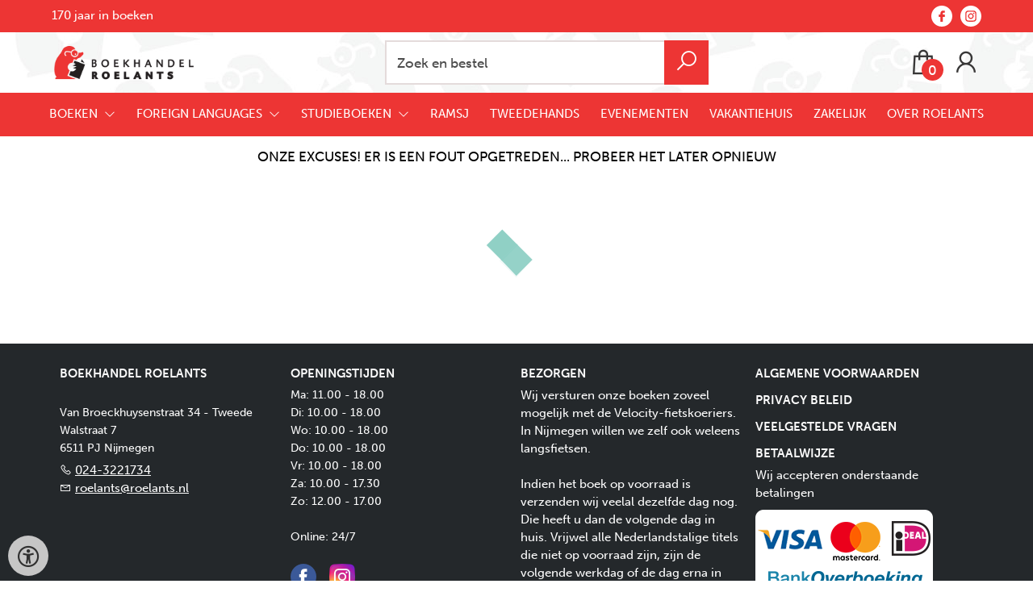

--- FILE ---
content_type: text/html; charset=UTF-8
request_url: https://www.roelants.nl/nl/boeken-page/9782330178994/connemara-nicolas-mathieu
body_size: 10235
content:
<!DOCTYPE html>
<html lang="nl">
    <head>
        <meta property="og:url"  content="https://www.roelants.nl/nl/boeken-page/9782330178994/connemara-nicolas-mathieu" />
        <meta property="og:type" content="website" />
        <meta charset="utf-8">
         
        <link rel="canonical" href="https://www.roelants.nl/nl">
                     
        <meta http-equiv="X-UA-Compatible" content="IE=edge" />
        <base href="https://www.roelants.nl/" />
        <meta name="description" content="">
        <meta name="keywords" content="">
                
        <title> | Roelants</title>        <meta name="viewport" content="width=device-width, initial-scale=1.0">
        <meta name="HandheldFriendly" content="true" />
        <meta name="csrf-token" content="pw2T6GPK9dega264oPzexhQSIALTSpUs4FZzCvwK">
        <link rel="stylesheet" href="/assets-flat/css/88300/customer.css?v=10.0">
                <link rel="preload" as="style" href="https://www.roelants.nl/build/assets/app-6hT8HZ_5.css" /><link rel="stylesheet" href="https://www.roelants.nl/build/assets/app-6hT8HZ_5.css" />        <link rel="stylesheet" async defer href="/assets-flat/css/plugin-css/line-awesome.min.css?v=10.0">
        <link rel="shortcut icon" alt="Site Favicon" type="image/png" href="/images/88300/favicon.ico"/>
        <link rel="apple-touch-icon" href="/images/88300/logo.png?v=10.0">
        <link rel="stylesheet" href="/assets-flat/css/plugin-css/cookieconsent.css?v=10.0"  type="text/css">
                        <meta name="google-site-verification" content="ipivXqg5MJzaGWrKzvFcoizcTt4NQuIfdt2nSyJNOi8" />
    <!-- Google Analytics -->
            <script>
            window.dataLayer = window.dataLayer || [];
            function gtag(){dataLayer.push(arguments);}
            gtag('js', new Date());
            gtag('config', "UA-111335042-1");
            gtag('consent', 'default', {
                'ad_storage': "denied",
                'ad_user_data': "denied",
                'ad_personalization': "denied",
                'analytics_storage':"denied"
            });
        </script>
        <script type="text/plain" data-category="analytics" data-service="analytics_storage" async defer aria-label="Google Analytics" src="https://www.googletagmanager.com/gtag/js?id=UA-111335042-1"></script>
                    <!-- Google Tag Manager -->
            <script type="text/plain" data-category="analytics" data-service="analytics_storage">
                (function(w,d,s,l,i){w[l]=w[l]||[];w[l].push({'gtm.start':new Date().getTime(),event:'gtm.js'});var f=d.getElementsByTagName(s)[0],
                j=d.createElement(s),dl=l!='dataLayer'?'&l='+l:'';j.async=true;j.src=
                'https://www.googletagmanager.com/gtm.js?id='+i+dl;f.parentNode.insertBefore(j,f);
                })(window,document,'script','dataLayer','G-0EQGYTX8SY');
            </script>
            <!-- End Google Tag Manager -->
                        </head>    
    <body id="mainBody" class="">
            <noscript  data-category="analytics" data-service="analytics_storage"><iframe src="https://www.googletagmanager.com/ns.html?id=G-0EQGYTX8SY"
        height="0" width="0" style="display:none;visibility:hidden"></iframe></noscript>
        <input type="hidden" id="token" name="_token" value="pw2T6GPK9dega264oPzexhQSIALTSpUs4FZzCvwK">
        <div class="header">
                <div id="header-text"
            style="color:#ffffff;
                    background-color:#ed3534;
                    text-align:left;">
                        <div id="header-content" class="container">
                <div id="header-content-text">
                    170 jaar in boeken
                </div>
                <div class="header-social-icons" role="navigation" aria-label="social network">
                                                                        <a tabindex="-1"
                            target="_blank"
                            class="social-links"
                            href="https://www.facebook.com/boekhandelroelants/">
                                                                <div class="custom-social-logo">
                                                                        <?xml version="1.0" encoding="utf-8"?><!-- Uploaded to: SVG Repo, www.svgrepo.com, Generator: SVG Repo Mixer Tools -->
<svg fill="var(--main-color-social-inside,var(--main-elem-color-light))" width="100%" height="100%" fill="#FAFAFA" width="800px" height="800px" viewBox="0 0 32 32" xmlns="http://www.w3.org/2000/svg"><path d="M21.95 5.005l-3.306-.004c-3.206 0-5.277 2.124-5.277 5.415v2.495H10.05v4.515h3.317l-.004 9.575h4.641l.004-9.575h3.806l-.003-4.514h-3.803v-2.117c0-1.018.241-1.533 1.566-1.533l2.366-.001.01-4.256z"/></svg>
   
                                </div>
                                                            </a>
                                                                                                                                            <a tabindex="-1"
                            target="_blank"
                            class="social-links"
                            href="https://www.instagram.com/boekhandelroelants/">
                                                                <div class="custom-social-logo">
                                                                        <?xml version="1.0" encoding="utf-8"?><!-- Uploaded to: SVG Repo, www.svgrepo.com, Generator: SVG Repo Mixer Tools -->
<svg fill="var(--main-color-social-inside,var(--main-elem-color-light))" width="100%" height="100%" fill="#FAFAFA" width="800px" height="800px" viewBox="0 0 32 32" xmlns="http://www.w3.org/2000/svg"><path d="M20.445 5h-8.891A6.559 6.559 0 0 0 5 11.554v8.891A6.559 6.559 0 0 0 11.554 27h8.891a6.56 6.56 0 0 0 6.554-6.555v-8.891A6.557 6.557 0 0 0 20.445 5zm4.342 15.445a4.343 4.343 0 0 1-4.342 4.342h-8.891a4.341 4.341 0 0 1-4.341-4.342v-8.891a4.34 4.34 0 0 1 4.341-4.341h8.891a4.342 4.342 0 0 1 4.341 4.341l.001 8.891z"/><path d="M16 10.312c-3.138 0-5.688 2.551-5.688 5.688s2.551 5.688 5.688 5.688 5.688-2.551 5.688-5.688-2.55-5.688-5.688-5.688zm0 9.163a3.475 3.475 0 1 1-.001-6.95 3.475 3.475 0 0 1 .001 6.95zM21.7 8.991a1.363 1.363 0 1 1-1.364 1.364c0-.752.51-1.364 1.364-1.364z"/></svg>
   
                                </div>
                                                            </a>
                                                                                                                            </div>
            </div>
        </div>
                <!-- <div class="header-content"> -->
        <header>
            <div class="header-content">
                            <a id="main-logo" style="" tabindex="-1" href="https://www.roelants.nl/nl"><img alt="Roelants" title="Roelants" src="/images/88300/logo.png?v=10.0" link rel="apple-touch-icon"> </a>
                                <form action="https://www.roelants.nl/nl/zoeken" method="get" id="search">
                                        <input type="hidden" id="classificationSearch"  value="0">
                    <input type="hidden" id="src_publicationDate" name="src_publicationDate" value='*'><input type="hidden" value="search" name="form"><input type="hidden" id="src_lang" name="src_lang" value='nl'><input type="hidden" id="src_publisher" name="src_publisher" value='*'><input type="hidden" name="src_classifications" value='*'><input type="hidden" id="src_result" name="src_result" value="boeken-page">                    
                    <input tabindex="0" type="text" pattern=".{1,}" required   autocomplete="off" value="" name="q" id="searchbox" aria-label="Text input with dropdown button" placeholder="Zoek en bestel ">
                    <button aria-label="button search" type="submit" tabindex="-1" id="btnSearch" class="color-background">
                        <i class="las la-search"></i>
                    </button>                        
                    <input type="hidden" id="src_type" name="src_type" value="*">
                </form>
                <div id="customer-btn" >
                    <div class="customer-btn-dropdown mobile-view">
                        <a tabindex="-1" href="https://www.roelants.nl/nl"><i class="las la-home" aria-hidden="true"></i></a>
                    </div>
                    <div class="customer-btn-dropdown mobile-view" id="mobile-search">
                        <a tabindex="-1" onclick="anchor_search('searchbox')"><i class="las la-search" aria-hidden="true"></i></a>
                    </div>
                    <div class="customer-btn-dropdown">
                        <a tabindex="0" class="color-text" href="https://www.roelants.nl/nl/winkelwagen"><i class="las la-shopping-bag" aria-hidden="true"></i><span href="https://www.roelants.nl/nl/winkelwagen" id="articleCount" >0</span></a>
                    </div>
                                            <div class="customer-btn-dropdown">
                            <a tabindex="0"  href="https://www.roelants.nl/nl/login" aria-label="Login"><i class="las la-user" aria-hidden="true"></i></a>
                        </div>
                                                                    <div class="customer-btn-dropdown mobile-view accessibility-button">
                        <a tabindex="0" class="button-accessibility " onclick="toggleAccessibility()"><i class="las la-universal-access" aria-hidden="true"></i></a>
                    </div>
                    <div class="customer-btn-dropdown" id="mobile-menu" onclick="toggleMenuMobile()">
                        <a><label class="menu-icon"><span id="navicon"></span></label></a>
                    </div>
                </div>
                            </div>
                        <nav aria-label="Main Navigation">
                <ul id="menu" role="menubar" aria-label="menu navigation">
                                                                                                            <li role="none" class="classification row">
                                <a 
                                tabindex="0" 
                                style="animation-duration:250ms" 
                                class="hoverButton col" 
                                role="menuitem" 
                                data-hover="BOEKEN"  
                                href="nl/boeken"
                                onkeydown="toggleClassificationMenu(event)">BOEKEN&nbsp;</a>
                                <span onclick="mobileMenu(this,'classification',false,'menu')" class="mobileMenuButton"><i class="las la-angle-down col" aria-hidden="true"></i></span>
                                <!-- <ul class="dropdown-content hidden classification_mobileMenuDropdown" role="menu"> -->
                                <ul id="menuListClassification" class="hidden mainsub classification_mobileMenuDropdown classificationColumn" role="menu">
                                    <li class="mobile-view mobileMenuBack">
                                        <span class="mobileReturnButton" onclick="mobileMenu(this,'classification',false,'menu')" ><i class="las la-angle-left" aria-hidden="true"></i>&nbsp;terug</span>
                                    </li>
                                                                                                                                                        <li class=" 352112subpage" id="subMenu-352112" role="menuitem">
                                            <a style="animation-duration:200ms" href="nl/boeken/architectuur/352112">Architectuur</a>
                                                                                                                                </li>
                                                                                                                    <li class=" 352115subpage" id="subMenu-352115" role="menuitem">
                                            <a style="animation-duration:300ms" href="nl/boeken/economie-management/352115">Economie &amp; management</a>
                                                                                                                                </li>
                                                                                                                    <li class=" 352118subpage" id="subMenu-352118" role="menuitem">
                                            <a style="animation-duration:400ms" href="nl/boeken/exacte-wetenschappen/352118">Exacte wetenschappen</a>
                                                                                                                                </li>
                                                                                                                    <li class=" 352121subpage" id="subMenu-352121" role="menuitem">
                                            <a style="animation-duration:500ms" href="nl/boeken/fantasy-science-fiction/352121">Fantasy &amp; science fiction</a>
                                                                                                                                </li>
                                                                                                                    <li class=" 352124subpage" id="subMenu-352124" role="menuitem">
                                            <a style="animation-duration:600ms" href="nl/boeken/film-televisie-radio/352124">Film, televisie &amp; radio</a>
                                                                                                                                </li>
                                                                                                                    <li class=" 352127subpage" id="subMenu-352127" role="menuitem">
                                            <a style="animation-duration:700ms" href="nl/boeken/filosofie/352127">Filosofie</a>
                                                                                                                                </li>
                                                                                                                    <li class=" 352130subpage" id="subMenu-352130" role="menuitem">
                                            <a style="animation-duration:800ms" href="nl/boeken/geneeskunde/352130">Geneeskunde</a>
                                                                                                                                </li>
                                                                                                                    <li class=" 352133subpage" id="subMenu-352133" role="menuitem">
                                            <a style="animation-duration:900ms" href="nl/boeken/geschiedenis/352133">Geschiedenis</a>
                                                                                                                                </li>
                                                                                                                    <li class=" 352136subpage" id="subMenu-352136" role="menuitem">
                                            <a style="animation-duration:1000ms" href="nl/boeken/grafische-vormgeving-design/352136">Grafische vormgeving &amp; design</a>
                                                                                                                                </li>
                                                                                                                    <li class=" 352139subpage" id="subMenu-352139" role="menuitem">
                                            <a style="animation-duration:1100ms" href="nl/boeken/informatica-computer/352139">Informatica &amp; computer</a>
                                                                                                                                </li>
                                                                                                                    <li class=" 352142subpage" id="subMenu-352142" role="menuitem">
                                            <a style="animation-duration:1200ms" href="nl/boeken/kinderboeken/352142">Kinderboeken</a>
                                                                                                                                </li>
                                                                                                                    <li class=" 352145subpage" id="subMenu-352145" role="menuitem">
                                            <a style="animation-duration:1300ms" href="nl/boeken/koken/352145">Koken</a>
                                                                                                                                </li>
                                                                                                                    <li class=" 352148subpage" id="subMenu-352148" role="menuitem">
                                            <a style="animation-duration:1400ms" href="nl/boeken/kunst/352148">Kunst</a>
                                                                                                                                </li>
                                                                                                                    <li class=" 352151subpage" id="subMenu-352151" role="menuitem">
                                            <a style="animation-duration:1500ms" href="nl/boeken/literatuur-romans/352151">Literatuur &amp; romans</a>
                                                                                                                                </li>
                                                                                                                    <li class=" 352154subpage" id="subMenu-352154" role="menuitem">
                                            <a style="animation-duration:1600ms" href="nl/boeken/mens-maatschappij/352154">Mens &amp; maatschappij</a>
                                                                                                                                </li>
                                                                                                                    <li class=" 352157subpage" id="subMenu-352157" role="menuitem">
                                            <a style="animation-duration:1700ms" href="nl/boeken/mode-lifestyle/352157">Mode &amp; lifestyle</a>
                                                                                                                                </li>
                                                                                                                    <li class=" 352160subpage" id="subMenu-352160" role="menuitem">
                                            <a style="animation-duration:1800ms" href="nl/boeken/muziek/352160">Muziek</a>
                                                                                                                                </li>
                                                                                                                    <li class=" 352163subpage" id="subMenu-352163" role="menuitem">
                                            <a style="animation-duration:1900ms" href="nl/boeken/natuur-tuin/352163">Natuur &amp; tuin</a>
                                                                                                                                </li>
                                                                                                                    <li class=" 352166subpage" id="subMenu-352166" role="menuitem">
                                            <a style="animation-duration:2000ms" href="nl/boeken/poezie/352166">Poëzie</a>
                                                                                                                                </li>
                                                                                                                    <li class=" 352169subpage" id="subMenu-352169" role="menuitem">
                                            <a style="animation-duration:2100ms" href="nl/boeken/politiek/352169">Politiek</a>
                                                                                                                                </li>
                                                                                                                    <li class=" 352172subpage" id="subMenu-352172" role="menuitem">
                                            <a style="animation-duration:2200ms" href="nl/boeken/psychologie/352172">Psychologie</a>
                                                                                                                                </li>
                                                                                                                    <li class=" 352175subpage" id="subMenu-352175" role="menuitem">
                                            <a style="animation-duration:2300ms" href="nl/boeken/rechten/352175">Rechten</a>
                                                                                                                                </li>
                                                                                                                    <li class=" 352178subpage" id="subMenu-352178" role="menuitem">
                                            <a style="animation-duration:2400ms" href="nl/boeken/reizen/352178">Reizen</a>
                                                                                                                                </li>
                                                                                                                    <li class=" 352181subpage" id="subMenu-352181" role="menuitem">
                                            <a style="animation-duration:2500ms" href="nl/boeken/spanning-thrillers/352181">Spanning &amp; thrillers</a>
                                                                                                                                </li>
                                                                                                                    <li class=" 352184subpage" id="subMenu-352184" role="menuitem">
                                            <a style="animation-duration:2600ms" href="nl/boeken/sport/352184">Sport</a>
                                                                                                                                </li>
                                                                                                                    <li class=" 352187subpage" id="subMenu-352187" role="menuitem">
                                            <a style="animation-duration:2700ms" href="nl/boeken/talen-woordenboeken/352187">Talen &amp; woordenboeken</a>
                                                                                                                                </li>
                                                                                                                    <li class=" 352190subpage" id="subMenu-352190" role="menuitem">
                                            <a style="animation-duration:2800ms" href="nl/boeken/theologie/352190">Theologie</a>
                                                                                                                                </li>
                                                                                                                    <li class=" 352193subpage" id="subMenu-352193" role="menuitem">
                                            <a style="animation-duration:2900ms" href="nl/boeken/young-adult/352193">Young adult</a>
                                                                                                                                </li>
                                                                    </ul>
                            </li>     
                                                                                                            <li class="9099page row" role="none">
                                <a 
                                tabindex="0"
                                style="animation-duration:300ms" 
                                class="hoverButton col" role="menuitem" 
                                data-hover="FOREIGN LANGUAGES" 
                                href="nl/foreign-languages"
                                aria-haspopup="true"
                                aria-expanded="false" 
                                onkeydown="onMenuKeydown(event, 'menuList9099')">FOREIGN LANGUAGES&nbsp;</a>
                                <span onclick="mobileMenu(this,'9099page',false,'menu')" class="mobileMenuButton"><i class="las la-angle-down col" aria-hidden="true"></i></span>
                                <ul aria-label="under FOREIGN LANGUAGES" class="hidden  9099page_mobileMenuDropdown" id="menuList9099" role="menu">
                                    <li class="mobile-view mobileMenuBack">
                                        <span aria-label="terug" class="mobileReturnButton"  onclick="mobileMenu(this,'9099page',false,'menu')" ><i class="las la-angle-left" aria-hidden="true"></i>&nbsp;terug</span>
                                    </li>
                                                                                                                                                                                            <li class="subMenu 13810subpage" id="subMenu-13810" role="menuitem">
                                            <a style="animation-duration:200ms" href="nl/deutsche-bucher" >
                                                Deutsche Bücher&nbsp;
                                            </a>
                                                                                                                                                                                    <ul class="secondMenu subSubMenu hidden 13810subpage_mobileMenuDropdown" id="secondMenu-13810">
                                                    <li class="mobile-view mobileMenuBack">
                                                                                                                <span aria-label="terug" class="mobileReturnButton" onclick="mobileMenu(this,'13810subpage', true,'menuList9099')"><i class="las la-angle-left" aria-hidden="true"></i>&nbsp;terug</span>
                                                                                                            </li>
                                                                                                                                                                                                                                                                                                                                                                                                                                                                                                                                                                                                                                                                                                                                                                                                                                                                                                                                                                                                                                                                                                                                                                                                                                                                                                                                                                                                                                                                                                                                                                                                                                                                                                                                                                                                                                            </ul>
                                                                                    </li>
                                                                                                                                                                                                <li class="subMenu 15496subpage" id="subMenu-15496" role="menuitem">
                                            <a style="animation-duration:300ms" href="nl/english5-fiction5?q=*&amp;src_classifications=301;302;303;304;305;306;307;308;309;310;311;312;313;315;323;330;331;332;333;334;335;336;337;338;339;340;341;342;343;344;345;350&amp;src_publisher=*&amp;srch_lang=eng&amp;searchtype=title&amp;view_filter=false&amp;searchtype=title&amp;sea" >
                                                English Fiction&nbsp;
                                            </a>
                                                                                                                                                                                    <ul class="secondMenu subSubMenu hidden 15496subpage_mobileMenuDropdown" id="secondMenu-15496">
                                                    <li class="mobile-view mobileMenuBack">
                                                                                                                <span aria-label="terug" class="mobileReturnButton" onclick="mobileMenu(this,'15496subpage', true,'menuList9099')"><i class="las la-angle-left" aria-hidden="true"></i>&nbsp;terug</span>
                                                                                                            </li>
                                                                                                                                                                                                                                                                                                                                                                                                                                                                                                                                                                                                                                                                                                                                                                                                                                                                                                                                                                                                                                                                                                                                                                                                                                                                                                                                                                                                                                                                                                                                                                                                                                                                                                                                                                                                                                            </ul>
                                                                                    </li>
                                                                                                                                                                                                <li class="subMenu 15501subpage" id="subMenu-15501" role="menuitem">
                                            <a style="animation-duration:400ms" href="nl/english-non-fiction?q=*&amp;src_classifications=410;420;430;450;460;480;530;600;610;680;700;720;730;740;770;780;800;810;840;860;870;890;900;910;930;940;950;980&amp;src_publisher=*&amp;srch_lang=eng&amp;searchtype=title&amp;view_filter=false&amp;searchType=title" >
                                                English Non-Fiction&nbsp;
                                            </a>
                                                                                                                                                                                    <ul class="secondMenu subSubMenu hidden 15501subpage_mobileMenuDropdown" id="secondMenu-15501">
                                                    <li class="mobile-view mobileMenuBack">
                                                                                                                <span aria-label="terug" class="mobileReturnButton" onclick="mobileMenu(this,'15501subpage', true,'menuList9099')"><i class="las la-angle-left" aria-hidden="true"></i>&nbsp;terug</span>
                                                                                                            </li>
                                                                                                                                                                                                                                                                                                                                                                                                                                                                                                                                                                                                                                                                                                                                                                                                                                                                                                                                                                                                                                                                                                                                                                                                                                                                                                                                                                                                                                                                                                                                                                                                                                                                                                                                                                                                                                            </ul>
                                                                                    </li>
                                                                                                                                                                                                <li class="subMenu 16267subpage" id="subMenu-16267" role="menuitem">
                                            <a style="animation-duration:500ms" href="nl/livres-francais?q=*&amp;src_classifications=*&amp;src_publisher=*&amp;srch_lang=fre&amp;searchtype=all&amp;view_filter=false&amp;searchtype=all&amp;searchType=all" >
                                                Livres Français&nbsp;
                                            </a>
                                                                                                                                                                                    <ul class="secondMenu subSubMenu hidden 16267subpage_mobileMenuDropdown" id="secondMenu-16267">
                                                    <li class="mobile-view mobileMenuBack">
                                                                                                                <span aria-label="terug" class="mobileReturnButton" onclick="mobileMenu(this,'16267subpage', true,'menuList9099')"><i class="las la-angle-left" aria-hidden="true"></i>&nbsp;terug</span>
                                                                                                            </li>
                                                                                                                                                                                                                                                                                                                                                                                                                                                                                                                                                                                                                                                                                                                                                                                                                                                                                                                                                                                                                                                                                                                                                                                                                                                                                                                                                                                                                                                                                                                                                                                                                                                                                                                                                                                                                                            </ul>
                                                                                    </li>
                                                                                                                                                                                                                                                                                                                                                                                                                                                                                                                                                                                                                                                                                                                                                                                                                                                                                                                                                                                                                                                                                    </ul>
                            </li>
                                                                                                            <li class="7853page row" role="none">
                                <a 
                                tabindex="0"
                                style="animation-duration:350ms" 
                                class="hoverButton col" role="menuitem" 
                                data-hover="STUDIEBOEKEN" 
                                href="nl/studieboeken"
                                aria-haspopup="true"
                                aria-expanded="false" 
                                onkeydown="onMenuKeydown(event, 'menuList7853')">STUDIEBOEKEN&nbsp;</a>
                                <span onclick="mobileMenu(this,'7853page',false,'menu')" class="mobileMenuButton"><i class="las la-angle-down col" aria-hidden="true"></i></span>
                                <ul aria-label="under STUDIEBOEKEN" class="hidden  7853page_mobileMenuDropdown" id="menuList7853" role="menu">
                                    <li class="mobile-view mobileMenuBack">
                                        <span aria-label="terug" class="mobileReturnButton"  onclick="mobileMenu(this,'7853page',false,'menu')" ><i class="las la-angle-left" aria-hidden="true"></i>&nbsp;terug</span>
                                    </li>
                                                                                                                                                                                                                                                                                                                                                                                                                                                                                            <li class="subMenu 14649subpage" id="subMenu-14649" role="menuitem">
                                            <a style="animation-duration:200ms" href="nl/american-studies" >
                                                Studenten American Studies (USA Nijmegen)&nbsp;
                                            </a>
                                                                                                                                                                                    <ul class="secondMenu subSubMenu hidden 14649subpage_mobileMenuDropdown" id="secondMenu-14649">
                                                    <li class="mobile-view mobileMenuBack">
                                                                                                                <span aria-label="terug" class="mobileReturnButton" onclick="mobileMenu(this,'14649subpage', true,'menuList7853')"><i class="las la-angle-left" aria-hidden="true"></i>&nbsp;terug</span>
                                                                                                            </li>
                                                                                                                                                                                                                                                                                                                                                                                                                                                                                                                                                                                                                                                                                                                                                                                                                                                                                                                                                                                                                                                                                                                                                                                                                                                                                                                                                                                                                                                                                                                                                                                                                                                                                                                                                                                                                                            </ul>
                                                                                    </li>
                                                                                                                                                                                                <li class="subMenu 10031subpage" id="subMenu-10031" role="menuitem">
                                            <a style="animation-duration:300ms" href="nl/cognac" >
                                                Studenten Artificial Intelligence (CognAC)&nbsp;
                                            </a>
                                                                                                                                                                                    <ul class="secondMenu subSubMenu hidden 10031subpage_mobileMenuDropdown" id="secondMenu-10031">
                                                    <li class="mobile-view mobileMenuBack">
                                                                                                                <span aria-label="terug" class="mobileReturnButton" onclick="mobileMenu(this,'10031subpage', true,'menuList7853')"><i class="las la-angle-left" aria-hidden="true"></i>&nbsp;terug</span>
                                                                                                            </li>
                                                                                                                                                                                                                                                                                                                                                                                                                                                                                                                                                                                                                                                                                                                                                                                                                                                                                                                                                                                                                                                                                                                                                                                                                                                                                                                                                                                                                                                                                                                                                                                                                                                                                                                                                                                                                                            </ul>
                                                                                    </li>
                                                                                                                                                                                                <li class="subMenu 14166subpage" id="subMenu-14166" role="menuitem">
                                            <a style="animation-duration:400ms" href="nl/communicatiewetenschap" >
                                                Studenten Communicatiewetenschap (Mycelium)&nbsp;
                                            </a>
                                                                                                                                                                                    <ul class="secondMenu subSubMenu hidden 14166subpage_mobileMenuDropdown" id="secondMenu-14166">
                                                    <li class="mobile-view mobileMenuBack">
                                                                                                                <span aria-label="terug" class="mobileReturnButton" onclick="mobileMenu(this,'14166subpage', true,'menuList7853')"><i class="las la-angle-left" aria-hidden="true"></i>&nbsp;terug</span>
                                                                                                            </li>
                                                                                                                                                                                                                                                                                                                                                                                                                                                                                                                                                                                                                                                                                                                                                                                                                                                                                                                                                                                                                                                                                                                                                                                                                                                                                                                                                                                                                                                                                                                                                                                                                                                                                                                                                                                                                                            </ul>
                                                                                    </li>
                                                                                                                                                                                                <li class="subMenu 7885subpage" id="subMenu-7885" role="menuitem">
                                            <a style="animation-duration:500ms" href="nl/studenten-duitse-taal-en-cultuur-dvn" >
                                                Studenten Duitse Taal en Cultuur (DVN)&nbsp;
                                            </a>
                                                                                                                                                                                    <ul class="secondMenu subSubMenu hidden 7885subpage_mobileMenuDropdown" id="secondMenu-7885">
                                                    <li class="mobile-view mobileMenuBack">
                                                                                                                <span aria-label="terug" class="mobileReturnButton" onclick="mobileMenu(this,'7885subpage', true,'menuList7853')"><i class="las la-angle-left" aria-hidden="true"></i>&nbsp;terug</span>
                                                                                                            </li>
                                                                                                                                                                                                                                                                                                                                                                                                                                                                                                                                                                                                                                                                                                                                                                                                                                                                                                                                                                                                                                                                                                                                                                                                                                                                                                                                                                                                                                                                                                                                                                                                                                                                                                                                                                                                                                            </ul>
                                                                                    </li>
                                                                                                                                                                                                <li class="subMenu 13944subpage" id="subMenu-13944" role="menuitem">
                                            <a style="animation-duration:600ms" href="nl/english-language-and-culture" >
                                                Studenten English language and Culture (G.A.G.)&nbsp;
                                            </a>
                                                                                                                                                                                    <ul class="secondMenu subSubMenu hidden 13944subpage_mobileMenuDropdown" id="secondMenu-13944">
                                                    <li class="mobile-view mobileMenuBack">
                                                                                                                <span aria-label="terug" class="mobileReturnButton" onclick="mobileMenu(this,'13944subpage', true,'menuList7853')"><i class="las la-angle-left" aria-hidden="true"></i>&nbsp;terug</span>
                                                                                                            </li>
                                                                                                                                                                                                                                                                                                                                                                                                                                                                                                                                                                                                                                                                                                                                                                                                                                                                                                                                                                                                                                                                                                                                                                                                                                                                                                                                                                                                                                                                                                                                                                                                                                                                                                                                                                                                                                            </ul>
                                                                                    </li>
                                                                                                                                                                                                <li class="subMenu 14249subpage" id="subMenu-14249" role="menuitem">
                                            <a style="animation-duration:700ms" href="nl/faculteit-der-rechtsgeleerheid" >
                                                Studenten Faculteit der Rechtsgeleerdheid&nbsp;
                                            </a>
                                                                                            <span tabindex="0" class="buttonSubMenu 14249subpageButton" onclick="mobileMenu(this,'14249subpage', true,'menuList7853')"><i class="las la-angle-down" aria-hidden="true"></i></span>
                                                                                                                                                                                    <ul class="secondMenu subSubMenu hidden 14249subpage_mobileMenuDropdown" id="secondMenu-14249">
                                                    <li class="mobile-view mobileMenuBack">
                                                                                                                <span aria-label="terug" class="mobileReturnButton" onclick="mobileMenu(this,'14249subpage', true,'menuList7853')"><i class="las la-angle-left" aria-hidden="true"></i>&nbsp;terug</span>
                                                                                                            </li>
                                                                                                                                                                                                                                                                                <li role="none">
                                                            <a style="animation-duration:200ms"href="nl/rechtsgeleerdheid"  >Bachelor Rechtsgeleerdheid</a>
                                                                                                                                <ul class="subSubSubMenu" role="menu">
                                                                                                                                    </ul>
                                                                                                                    </li>
                                                                                                                                                                                                                                                                                    <li role="none">
                                                            <a style="animation-duration:300ms"href="nl/notarieel-recht"  >Bachelor Notarieel Recht</a>
                                                                                                                                <ul class="subSubSubMenu" role="menu">
                                                                                                                                    </ul>
                                                                                                                    </li>
                                                                                                                                                                                                                                                                                    <li role="none">
                                                            <a style="animation-duration:400ms"href="nl/bachelor-european-law-school"  >Bachelor European Law School</a>
                                                                                                                                <ul class="subSubSubMenu" role="menu">
                                                                                                                                    </ul>
                                                                                                                    </li>
                                                                                                                                                                                                                                                                                    <li role="none">
                                                            <a style="animation-duration:500ms"href="nl/masters-faculteit-der-rechtsgeleerdheid"  >Masters</a>
                                                                                                                                <ul class="subSubSubMenu" role="menu">
                                                                                                                                    </ul>
                                                                                                                    </li>
                                                                                                                                                                                                                                                                                                                                                                                                                                                                                                                                                                                                                                                                                                                                                                                                                                                                                                                                                                                                                                                                                                                                                                                                                                                                                                                                                                                                </ul>
                                                                                    </li>
                                                                                                                                                                                                <li class="subMenu 8262subpage" id="subMenu-8262" role="menuitem">
                                            <a style="animation-duration:800ms" href="nl/filosofie" >
                                                Studenten Filosofie &amp; Philosophy, Politics and Society (Sophia)&nbsp;
                                            </a>
                                                                                                                                                                                    <ul class="secondMenu subSubMenu hidden 8262subpage_mobileMenuDropdown" id="secondMenu-8262">
                                                    <li class="mobile-view mobileMenuBack">
                                                                                                                <span aria-label="terug" class="mobileReturnButton" onclick="mobileMenu(this,'8262subpage', true,'menuList7853')"><i class="las la-angle-left" aria-hidden="true"></i>&nbsp;terug</span>
                                                                                                            </li>
                                                                                                                                                                                                                                                                                                                                                                                                                                                                                                                                                                                                                                                                                                                                                                                                                                                                                                                                                                                                                                                                                                                                                                                                                                                                                                                                                                                                                                                                                                                                                                                                                                                                                                                                                                                                                                            </ul>
                                                                                    </li>
                                                                                                                                                                                                <li class="subMenu 7890subpage" id="subMenu-7890" role="menuitem">
                                            <a style="animation-duration:900ms" href="nl/gsv" >
                                                Studenten Geschiedenis (GSV)&nbsp;
                                            </a>
                                                                                                                                                                                    <ul class="secondMenu subSubMenu hidden 7890subpage_mobileMenuDropdown" id="secondMenu-7890">
                                                    <li class="mobile-view mobileMenuBack">
                                                                                                                <span aria-label="terug" class="mobileReturnButton" onclick="mobileMenu(this,'7890subpage', true,'menuList7853')"><i class="las la-angle-left" aria-hidden="true"></i>&nbsp;terug</span>
                                                                                                            </li>
                                                                                                                                                                                                                                                                                                                                                                                                                                                                                                                                                                                                                                                                                                                                                                                                                                                                                                                                                                                                                                                                                                                                                                                                                                                                                                                                                                                                                                                                                                                                                                                                                                                                                                                                                                                                                                            </ul>
                                                                                    </li>
                                                                                                                                                                                                <li class="subMenu 8267subpage" id="subMenu-8267" role="menuitem">
                                            <a style="animation-duration:1000ms" href="nl/halo" >
                                                Studenten Gezondheidszorgpsychologie (HALO)&nbsp;
                                            </a>
                                                                                                                                                                                    <ul class="secondMenu subSubMenu hidden 8267subpage_mobileMenuDropdown" id="secondMenu-8267">
                                                    <li class="mobile-view mobileMenuBack">
                                                                                                                <span aria-label="terug" class="mobileReturnButton" onclick="mobileMenu(this,'8267subpage', true,'menuList7853')"><i class="las la-angle-left" aria-hidden="true"></i>&nbsp;terug</span>
                                                                                                            </li>
                                                                                                                                                                                                                                                                                                                                                                                                                                                                                                                                                                                                                                                                                                                                                                                                                                                                                                                                                                                                                                                                                                                                                                                                                                                                                                                                                                                                                                                                                                                                                                                                                                                                                                                                                                                                                                            </ul>
                                                                                    </li>
                                                                                                                                                                                                <li class="subMenu 16289subpage" id="subMenu-16289" role="menuitem">
                                            <a style="animation-duration:1100ms" href="nl/sociologie" >
                                                Studenten Sociologie (Den Geitenwollen Soc)&nbsp;
                                            </a>
                                                                                                                                                                                    <ul class="secondMenu subSubMenu hidden 16289subpage_mobileMenuDropdown" id="secondMenu-16289">
                                                    <li class="mobile-view mobileMenuBack">
                                                                                                                <span aria-label="terug" class="mobileReturnButton" onclick="mobileMenu(this,'16289subpage', true,'menuList7853')"><i class="las la-angle-left" aria-hidden="true"></i>&nbsp;terug</span>
                                                                                                            </li>
                                                                                                                                                                                                                                                                                                                                                                                                                                                                                                                                                                                                                                                                                                                                                                                                                                                                                                                                                                                                                                                                                                                                                                                                                                                                                                                                                                                                                                                                                                                                                                                                                                                                                                                                                                                                                                            </ul>
                                                                                    </li>
                                                                                                                                                                                                <li class="subMenu 13938subpage" id="subMenu-13938" role="menuitem">
                                            <a style="animation-duration:1200ms" href="nl/studenten-taalwetenschap-intens" >
                                                Studenten Taalwetenschap (InTenS)&nbsp;
                                            </a>
                                                                                                                                                                                    <ul class="secondMenu subSubMenu hidden 13938subpage_mobileMenuDropdown" id="secondMenu-13938">
                                                    <li class="mobile-view mobileMenuBack">
                                                                                                                <span aria-label="terug" class="mobileReturnButton" onclick="mobileMenu(this,'13938subpage', true,'menuList7853')"><i class="las la-angle-left" aria-hidden="true"></i>&nbsp;terug</span>
                                                                                                            </li>
                                                                                                                                                                                                                                                                                                                                                                                                                                                                                                                                                                                                                                                                                                                                                                                                                                                                                                                                                                                                                                                                                                                                                                                                                                                                                                                                                                                                                                                                                                                                                                                                                                                                                                                                                                                                                                            </ul>
                                                                                    </li>
                                                                                                                                                                                                <li class="subMenu 8247subpage" id="subMenu-8247" role="menuitem">
                                            <a style="animation-duration:1300ms" href="nl/pac" >
                                                PAC Recente Nederlandse en Vlaamse letterkunde&nbsp;
                                            </a>
                                                                                                                                                                                    <ul class="secondMenu subSubMenu hidden 8247subpage_mobileMenuDropdown" id="secondMenu-8247">
                                                    <li class="mobile-view mobileMenuBack">
                                                                                                                <span aria-label="terug" class="mobileReturnButton" onclick="mobileMenu(this,'8247subpage', true,'menuList7853')"><i class="las la-angle-left" aria-hidden="true"></i>&nbsp;terug</span>
                                                                                                            </li>
                                                                                                                                                                                                                                                                                                                                                                                                                                                                                                                                                                                                                                                                                                                                                                                                                                                                                                                                                                                                                                                                                                                                                                                                                                                                                                                                                                                                                                                                                                                                                                                                                                                                                                                                                                                                                                            </ul>
                                                                                    </li>
                                                                                                                                                                                                <li class="subMenu 15483subpage" id="subMenu-15483" role="menuitem">
                                            <a style="animation-duration:1400ms" href="nl/radboud-into-languages" >
                                                Radboud in&#039;to Languages&nbsp;
                                            </a>
                                                                                            <span tabindex="0" class="buttonSubMenu 15483subpageButton" onclick="mobileMenu(this,'15483subpage', true,'menuList7853')"><i class="las la-angle-down" aria-hidden="true"></i></span>
                                                                                                                                                                                    <ul class="secondMenu subSubMenu hidden 15483subpage_mobileMenuDropdown" id="secondMenu-15483">
                                                    <li class="mobile-view mobileMenuBack">
                                                                                                                <span aria-label="terug" class="mobileReturnButton" onclick="mobileMenu(this,'15483subpage', true,'menuList7853')"><i class="las la-angle-left" aria-hidden="true"></i>&nbsp;terug</span>
                                                                                                            </li>
                                                                                                                                                                                                                                                                                                                                                                                                                                                                                                                                                                                                                                                                                                                                <li role="none">
                                                            <a style="animation-duration:200ms"href="nl/arabisch"  >Arabisch</a>
                                                                                                                                <ul class="subSubSubMenu" role="menu">
                                                                                                                                    </ul>
                                                                                                                    </li>
                                                                                                                                                                                                                                                                                    <li role="none">
                                                            <a style="animation-duration:300ms"href="nl/chinees"  >Chinees</a>
                                                                                                                                <ul class="subSubSubMenu" role="menu">
                                                                                                                                    </ul>
                                                                                                                    </li>
                                                                                                                                                                                                                                                                                    <li role="none">
                                                            <a style="animation-duration:400ms"href="nl/duits"  >Duits</a>
                                                                                                                                <ul class="subSubSubMenu" role="menu">
                                                                                                                                    </ul>
                                                                                                                    </li>
                                                                                                                                                                                                                                                                                    <li role="none">
                                                            <a style="animation-duration:500ms"href="nl/engels"  >Engels</a>
                                                                                                                                <ul class="subSubSubMenu" role="menu">
                                                                                                                                    </ul>
                                                                                                                    </li>
                                                                                                                                                                                                                                                                                    <li role="none">
                                                            <a style="animation-duration:600ms"href="nl/frans"  >Frans</a>
                                                                                                                                <ul class="subSubSubMenu" role="menu">
                                                                                                                                    </ul>
                                                                                                                    </li>
                                                                                                                                                                                                                                                                                    <li role="none">
                                                            <a style="animation-duration:700ms"href="nl/italiaans"  >Italiaans</a>
                                                                                                                                <ul class="subSubSubMenu" role="menu">
                                                                                                                                    </ul>
                                                                                                                    </li>
                                                                                                                                                                                                                                                                                    <li role="none">
                                                            <a style="animation-duration:800ms"href="nl/japans"  >Japans</a>
                                                                                                                                <ul class="subSubSubMenu" role="menu">
                                                                                                                                    </ul>
                                                                                                                    </li>
                                                                                                                                                                                                                                                                                    <li role="none">
                                                            <a style="animation-duration:900ms"href="nl/nederlands"  >Nederlands</a>
                                                                                                                                <ul class="subSubSubMenu" role="menu">
                                                                                                                                    </ul>
                                                                                                                    </li>
                                                                                                                                                                                                                                                                                    <li role="none">
                                                            <a style="animation-duration:1000ms"href="nl/portugees"  >Portugees</a>
                                                                                                                                <ul class="subSubSubMenu" role="menu">
                                                                                                                                    </ul>
                                                                                                                    </li>
                                                                                                                                                                                                                                                                                    <li role="none">
                                                            <a style="animation-duration:1100ms"href="nl/spaans"  >Spaans</a>
                                                                                                                                <ul class="subSubSubMenu" role="menu">
                                                                                                                                    </ul>
                                                                                                                    </li>
                                                                                                                                                                                                                                                                                    <li role="none">
                                                            <a style="animation-duration:1200ms"href="nl/zweeds"  >Zweeds</a>
                                                                                                                                <ul class="subSubSubMenu" role="menu">
                                                                                                                                    </ul>
                                                                                                                    </li>
                                                                                                                                                            </ul>
                                                                                    </li>
                                                                                                            </ul>
                            </li>
                                                                                                            <li class="row" role="none"> 
                                <a tabindex="0" style="animation-duration:400ms"    href="nl/ramsj" title="RAMSJ" data-hover="RAMSJ">RAMSJ</a>
                            </li>
                                                                                                            <li class="row" role="none"> 
                                <a tabindex="0" style="animation-duration:450ms"    href="nl/tweedehands" title="TWEEDEHANDS" data-hover="TWEEDEHANDS">TWEEDEHANDS</a>
                            </li>
                                                                                                            <li class="row" role="none"> 
                                <a tabindex="0" style="animation-duration:500ms"    href="nl/evenementen" title="EVENEMENTEN" data-hover="EVENEMENTEN">EVENEMENTEN</a>
                            </li>
                                                                                                            <li class="row" role="none"> 
                                <a tabindex="0" style="animation-duration:550ms"    href="nl/vakantiehuis" title="VAKANTIEHUIS" data-hover="VAKANTIEHUIS">VAKANTIEHUIS</a>
                            </li>
                                                                                                            <li class="row" role="none"> 
                                <a tabindex="0" style="animation-duration:600ms"    href="nl/zakelijk" title="ZAKELIJK" data-hover="ZAKELIJK">ZAKELIJK</a>
                            </li>
                                                                                                            <li class="row" role="none"> 
                                <a tabindex="0" style="animation-duration:650ms"    href="nl/over-roelants" title="OVER ROELANTS" data-hover="OVER ROELANTS">OVER ROELANTS</a>
                            </li>
                                                
                </ul>
            </nav>
                    </header>
    </div>
 
    <main id="body-content" role="main">
        	
	<link rel="stylesheet" href="/assets-flat/css/shop.css?v=10.0">
	<div style="display: inline-block;margin: auto;text-align: center;width: 100%;">
		<h2 class="fadeInAnim" >Onze excuses! Er is een fout opgetreden... Probeer het later opnieuw</h2>
		<div style="display:inline-block">
			<div id='loader' class='loader-cube' style='visibility:visible;opacity:1;position:relative'><div class='sk-cube1 sk-cube'></div><div class='sk-cube2 sk-cube'></div><div class='sk-cube4 sk-cube'></div><div class='sk-cube3 sk-cube'></div></div>
		</div>
	</div>
	</div>
        <div id="wishlist" class="modal modal-cart" style="opacity:0;visibility:hidden;">
            <div class="modal-dialog">
                <div class="modal-content">
                     <div class="modal_view"></div>
                </div>  
            </div>  
        </div>
        <div id="modal-cart" class="modal modal-cart" style="opacity:0;visibility:hidden;">
            <div class="modal-dialog">
                <div class="modal-content">
                     <div class="modal_view"></div>
                </div>  
            </div>  
        </div> 
        <a id="scrollup" href="javascript:" onclick="backTop()"><i class="las la-angle-up"></i></a>
        <a id="accessibilityButtonFixed" class="mobile-hide button-accessibility " onclick="toggleAccessibility()"><i class="las la-universal-access" aria-hidden="true"></i></a>
    </main>
    </body>
    <!--  -->
        <footer class="footer" role="contentinfo">
    <div class="container">
        <div class="col-md-12 col-xs-12">
            <div class="col-md-3 col-xs-12">
                <h3 class="module-title"><b>Boekhandel Roelants</b></h3>
                <h4></h4>
                <b></b><br/>
                <span>Van Broeckhuysenstraat 34 - Tweede Walstraat 7<br />
6511 PJ  Nijmegen</span>
                <h5><span><i class="las la-phone"></i></span>&nbsp;<a style="color:inherit;" href="tel:024-3221734"><u>024-3221734</u></a><br/>
                <span><i class="las la-envelope"></i></span>&nbsp;<a style="color:inherit;" href="mailto:roelants@roelants.nl"><u>roelants@roelants.nl</u></a></h5>
            </div>
            <div class="col-md-3 col-xs-12">
                <h3><b>Openingstijden</b></h3>
                Ma:	11.00 - 18.00<br />
Di: 10.00 - 18.00<br />
Wo: 10.00 - 18.00<br />
Do:	10.00 - 18.00<br />
Vr: 10.00 - 18.00<br />
Za:	10.00 - 17.30<br />
Zo:	12.00 - 17.00<br />
<br />
Online: 24/7
                <br/><br/>
                                <a target="_blank" href="https://www.facebook.com/boekhandelroelants/" aria-label="Facebook"><img alt="Facebook" src="assets-flat/images/facebook.png?v=10.0"></a>&nbsp;&nbsp;&nbsp;
                                                                <a target="_blank" href="https://www.instagram.com/boekhandelroelants/" aria-label="Instagram"><img alt="Instagram" src="assets-flat/images/instagram.png?v=10.0"></a>&nbsp;&nbsp;&nbsp;
                                                            </div>
            <div class="col-md-3 col-xs-12">
                <h3><b>Bezorgen</b></h3>
                <h4>Wij versturen onze boeken zoveel mogelijk met de Velocity-fietskoeriers. In Nijmegen willen we zelf ook weleens langsfietsen. <br />
<br />
Indien het boek op voorraad is verzenden wij veelal dezelfde dag nog. Die heeft u dan de volgende dag in huis. Vrijwel alle Nederlandstalige titels die niet op voorraad zijn, zijn de volgende werkdag of de dag erna in huis.</h4>
                                    <div><button class="button" onclick="openSubscription()"><i class="las la-envelope"></i>&nbsp;Inschrijven voor onze nieuwsbrief vol boekentips en evenementen</button></div>
                                <button  class="footer-subscription-button button" type="button" data-cc="show-preferencesModal"><i class="las la-cookie" aria-hidden="true"></i>&nbsp;Mijn cookies beheren</button>
            </div>
            <div class="col-md-3 col-xs-12">
                    <div class="col-md-12 col-sm-4 col-xs-12">
                        <h3><a  href="https://www.roelants.nl/nl/algemene-voorwaarden">Algemene voorwaarden</a></h3>
                    </div>
                    <div class="col-md-12 col-sm-4 col-xs-12">
                        <h3><a  href="https://www.roelants.nl/nl/privacy-beleid">Privacy beleid</a></h3>
                    </div>
                                            <div class="col-md-12 col-sm-4 col-xs-12">
                            <h3 class="footer-title"><a  href="https://www.roelants.nl/nl/faq">Veelgestelde vragen</a></h3>
                        </div>
                                        <div class="col-md-12 col-sm-4 col-xs-12">
                                            <h3>Betaalwijze</h3>
                        <h4 >Wij accepteren onderstaande betalingen</h4>
                        <img alt="payment MS logo"  src="/images/88300/paymentMS.png?v=10.0">
                                        </div>
            </div>
        </div>
        <br/>
        <div class="footer-pages col-md-12 col-xs-12 col-lg-12">
                            <div class="col-md-3 col-xs-12">
                                                                                        <h4><a href="nl/zakelijk"> ZAKELIJK</a></h4>
                                                                    <h4><a href="nl/studieboeken"> STUDIEBOEKEN</a></h4>
                                                                    <h4><a href="nl/over-roelants"> OVER ROELANTS</a></h4>
                                    </div>
                                            </div>
                <center><a href="https://www.titelive.nl" target="_blank" aria-label="Titelive" titelive="titelive"><img alt="Titelive" src="assets-cms/images/powered-by-titelive.png?v=10.0"/> </a></center>
                </div>
</footer>        <script src="/assets-flat/js/jquery.min.js?v=10.0"></script>
    <script src="/assets-flat/js/main.min.js?v=10.0"></script>
    <script>
	if($("#getStoreStock").val()=="true")
	 {
		getStoreAvailability($("#ean").val(),true,2);
	 }
	var showChar = 500;
	var ellipsestext = "...";
	var moretext = "Toon meer";
	var lesstext = "Toon minder";
	$('.bookResume-text').each(function() {
		var content = $(this).html();
		if (content.length > showChar) {
			var show_content = content.substr(0, showChar);
			var hide_content = content.substr(showChar, content.length - showChar);
			var html = show_content + '<span class="moreelipses">' + ellipsestext + '</span><span class="remaining-content" style="display:none;">' + hide_content + '</span>&nbsp;&nbsp;<span class="morelink">' + moretext + '</span>';
			$(this).html(html);
		}
	});
	$(".morelink").click(function() {
		if ($(this).hasClass("less")) {
			$(this).removeClass("less");
			$(this).html(moretext);
		} else {
			$(this).addClass("less");
			$(this).html(lesstext);
		}
		$(this).parent().find('.remaining-content, .moreelipses').toggle();
		return false;
	});
</script>
    
                    <script async defer src="/js/cookieconsent.js?v=10.0"></script>
                    <script>
            function updateGtagConsent(cookie) {
                gtag('consent', 'update', {
                    'ad_user_data': (cookie.services.analytics.includes('ad_user_data') == true)?"granted":"denied",
                    'ad_personalization': (cookie.services.analytics.includes('ad_personalization') == true)?"granted":"denied",
                    'ad_storage': (cookie.services.analytics.includes('ad_storage') == true)?"granted":"denied",
                    'analytics_storage': (cookie.services.analytics.includes('analytics_storage') == true)?"granted":"denied"
                });
            }
            </script>
                <input type="hidden" id="lang" value="nl">
            <input type="hidden" id="contactPage" value="https://www.roelants.nl/nl/over-roelants">
    

</html>